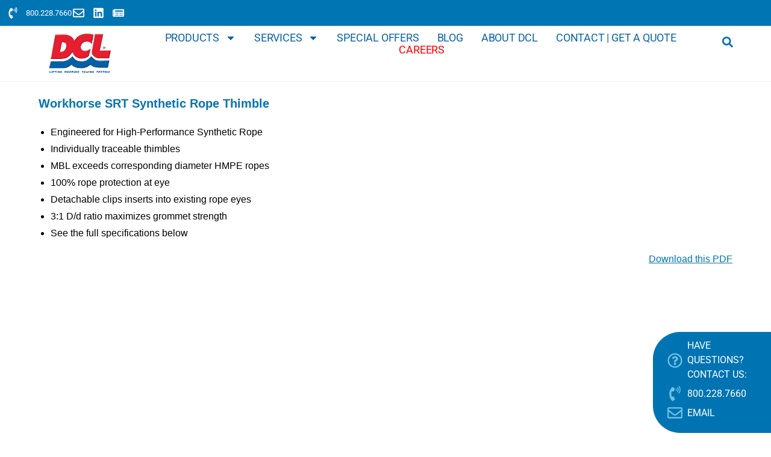

--- FILE ---
content_type: text/html; charset=utf-8
request_url: https://docs.google.com/viewer?url=https%3A%2F%2Fdcl-usa.com%2Fwp-content%2Fuploads%2F2019%2F12%2Fworkhorse_srt.pdf&embedded=true
body_size: 2309
content:
<!DOCTYPE html><html lang="en" dir="ltr"><head><title>workhorse_srt.pdf</title><link rel="stylesheet" type="text/css" href="//www.gstatic.com/_/apps-viewer/_/ss/k=apps-viewer.standalone.vzKgvMed-Gs.L.W.O/am=AAQD/d=0/rs=AC2dHMLD5zb8j62TiGE8IPE3mdAlhWuBGg" nonce="WEMOPNfhDEs6Tws-pZsCTw"/></head><body><div class="ndfHFb-c4YZDc ndfHFb-c4YZDc-AHmuwe-Hr88gd-OWB6Me dif24c vhoiae LgGVmb bvmRsc ndfHFb-c4YZDc-TSZdd ndfHFb-c4YZDc-TJEFFc ndfHFb-c4YZDc-vyDMJf-aZ2wEe ndfHFb-c4YZDc-i5oIFb ndfHFb-c4YZDc-uoC0bf ndfHFb-c4YZDc-e1YmVc" aria-label="Showing viewer."><div class="ndfHFb-c4YZDc-zTETae"></div><div class="ndfHFb-c4YZDc-JNEHMb"></div><div class="ndfHFb-c4YZDc-K9a4Re"><div class="ndfHFb-c4YZDc-E7ORLb-LgbsSe ndfHFb-c4YZDc-LgbsSe-OWB6Me" aria-label="Previous"><div class="ndfHFb-c4YZDc-DH6Rkf-AHe6Kc"><div class="ndfHFb-c4YZDc-Bz112c ndfHFb-c4YZDc-DH6Rkf-Bz112c"></div></div></div><div class="ndfHFb-c4YZDc-tJiF1e-LgbsSe ndfHFb-c4YZDc-LgbsSe-OWB6Me" aria-label="Next"><div class="ndfHFb-c4YZDc-DH6Rkf-AHe6Kc"><div class="ndfHFb-c4YZDc-Bz112c ndfHFb-c4YZDc-DH6Rkf-Bz112c"></div></div></div><div class="ndfHFb-c4YZDc-q77wGc"></div><div class="ndfHFb-c4YZDc-K9a4Re-nKQ6qf ndfHFb-c4YZDc-TvD9Pc-qnnXGd" role="main"><div class="ndfHFb-c4YZDc-EglORb-ge6pde ndfHFb-c4YZDc-K9a4Re-ge6pde-Ne3sFf" role="status" tabindex="-1" aria-label="Loading"><div class="ndfHFb-c4YZDc-EglORb-ge6pde-RJLb9c ndfHFb-c4YZDc-AHmuwe-wcotoc-zTETae"><div class="ndfHFb-aZ2wEe" dir="ltr"><div class="ndfHFb-vyDMJf-aZ2wEe auswjd"><div class="aZ2wEe-pbTTYe aZ2wEe-v3pZbf"><div class="aZ2wEe-LkdAo-e9ayKc aZ2wEe-LK5yu"><div class="aZ2wEe-LkdAo aZ2wEe-hj4D6d"></div></div><div class="aZ2wEe-pehrl-TpMipd"><div class="aZ2wEe-LkdAo aZ2wEe-hj4D6d"></div></div><div class="aZ2wEe-LkdAo-e9ayKc aZ2wEe-qwU8Me"><div class="aZ2wEe-LkdAo aZ2wEe-hj4D6d"></div></div></div><div class="aZ2wEe-pbTTYe aZ2wEe-oq6NAc"><div class="aZ2wEe-LkdAo-e9ayKc aZ2wEe-LK5yu"><div class="aZ2wEe-LkdAo aZ2wEe-hj4D6d"></div></div><div class="aZ2wEe-pehrl-TpMipd"><div class="aZ2wEe-LkdAo aZ2wEe-hj4D6d"></div></div><div class="aZ2wEe-LkdAo-e9ayKc aZ2wEe-qwU8Me"><div class="aZ2wEe-LkdAo aZ2wEe-hj4D6d"></div></div></div><div class="aZ2wEe-pbTTYe aZ2wEe-gS7Ybc"><div class="aZ2wEe-LkdAo-e9ayKc aZ2wEe-LK5yu"><div class="aZ2wEe-LkdAo aZ2wEe-hj4D6d"></div></div><div class="aZ2wEe-pehrl-TpMipd"><div class="aZ2wEe-LkdAo aZ2wEe-hj4D6d"></div></div><div class="aZ2wEe-LkdAo-e9ayKc aZ2wEe-qwU8Me"><div class="aZ2wEe-LkdAo aZ2wEe-hj4D6d"></div></div></div><div class="aZ2wEe-pbTTYe aZ2wEe-nllRtd"><div class="aZ2wEe-LkdAo-e9ayKc aZ2wEe-LK5yu"><div class="aZ2wEe-LkdAo aZ2wEe-hj4D6d"></div></div><div class="aZ2wEe-pehrl-TpMipd"><div class="aZ2wEe-LkdAo aZ2wEe-hj4D6d"></div></div><div class="aZ2wEe-LkdAo-e9ayKc aZ2wEe-qwU8Me"><div class="aZ2wEe-LkdAo aZ2wEe-hj4D6d"></div></div></div></div></div></div><span class="ndfHFb-c4YZDc-EglORb-ge6pde-fmcmS ndfHFb-c4YZDc-AHmuwe-wcotoc-zTETae" aria-hidden="true">Loading&hellip;</span></div><div class="ndfHFb-c4YZDc-ujibv-nUpftc"><img class="ndfHFb-c4YZDc-ujibv-JUCs7e" src="/viewerng/thumb?ds=[base64]%3D&amp;ck=lantern&amp;dsmi=unknown&amp;authuser&amp;w=800&amp;webp=true&amp;p=proj"/></div></div></div></div><script nonce="FWOypNp0SseZJpA7-i-nOw">/*

 Copyright The Closure Library Authors.
 SPDX-License-Identifier: Apache-2.0
*/
function c(a,e,f){a._preloadFailed||a.complete&&a.naturalWidth===void 0?f():a.complete&&a.naturalWidth?e():(a.addEventListener("load",function(){e()},!1),a.addEventListener("error",function(){f()},!1))}
for(var d=function(a,e,f,k){function l(){b.style.display="none"}var g=document.body.getElementsByClassName(a)[0];if(k)var b=document.getElementById(k);else{if(!g)return;b=g.getElementsByClassName(f)[0];if(!b)return}b._preloadStartTime=Date.now();b.onerror=function(){this._preloadFailed=!0};c(b,function(){b.naturalWidth<800?l():(b._preloadEndTime||(b._preloadEndTime=Date.now()),e&&(g.getElementsByClassName(e)[0].style.display="none"))},l)},h=["_initStaticViewer"],m=this||self,n;h.length&&(n=h.shift());)h.length||
d===void 0?m=m[n]&&m[n]!==Object.prototype[n]?m[n]:m[n]={}:m[n]=d;
</script><script nonce="FWOypNp0SseZJpA7-i-nOw">_initStaticViewer('ndfHFb-c4YZDc-K9a4Re-nKQ6qf','ndfHFb-c4YZDc-EglORb-ge6pde','ndfHFb-c4YZDc-ujibv-JUCs7e')</script><script type="text/javascript" charset="UTF-8" src="//www.gstatic.com/_/apps-viewer/_/js/k=apps-viewer.standalone.en_US.8tZBXSLVE10.O/am=AAQD/d=1/rs=AC2dHMJgfF1AL81J8zrqzn3m1kkDpv_iVA/m=main" nonce="FWOypNp0SseZJpA7-i-nOw"></script><script type="text/javascript" src="https://apis.google.com/js/client.js" nonce="FWOypNp0SseZJpA7-i-nOw"></script><script type="text/javascript" nonce="FWOypNp0SseZJpA7-i-nOw">_init([["0",null,null,null,null,2,null,null,null,null,0,[1],null,null,null,"https://drive.google.com",null,null,null,null,null,null,null,null,null,null,null,null,null,null,null,null,[["core-744-RC1","prod"],12,1,1],null,null,null,null,[null,null,null,null,"https://accounts.google.com/ServiceLogin?passive\u003d1209600\u0026continue\u003dhttps://docs.google.com/viewer?url%3Dhttps://dcl-usa.com/wp-content/uploads/2019/12/workhorse_srt.pdf%26embedded%3Dtrue\u0026hl\u003den-US\u0026followup\u003dhttps://docs.google.com/viewer?url%3Dhttps://dcl-usa.com/wp-content/uploads/2019/12/workhorse_srt.pdf%26embedded%3Dtrue",null,null,null,0],null,null,null,null,null,null,null,null,null,null,null,null,null,null,null,0,null,null,null,null,null,null,null,null,null,null,null,null,null,null,null,null,null,null,null,null,null,null,null,null,null,null,null,null,null,null,null,null,null,null,null,null,null,null,null,null,null,null,null,null,null,null,null,null,null,null,null,null,null,null,null,null,null,null,null,null,null,null,null,null,null,null,null,null,null,null,null,null,null,null,null,null,null,null,null,null,null,null,null,null,null,null,null,null,1],[null,"workhorse_srt.pdf","/viewerng/thumb?ds\[base64]%3D\u0026ck\u003dlantern\u0026dsmi\u003dunknown\u0026authuser\u0026w\u003d800\u0026webp\u003dtrue\u0026p\u003dproj",null,null,null,null,null,null,"/viewerng/upload?ds\[base64]%3D\u0026ck\u003dlantern\u0026dsmi\u003dunknown\u0026authuser\u0026p\u003dproj",null,"application/pdf",null,null,1,null,"/viewerng/viewer?url\u003dhttps://dcl-usa.com/wp-content/uploads/2019/12/workhorse_srt.pdf",null,"https://dcl-usa.com/wp-content/uploads/2019/12/workhorse_srt.pdf",null,null,0,null,null,null,null,null,"/viewerng/standalone/refresh?url\u003dhttps://dcl-usa.com/wp-content/uploads/2019/12/workhorse_srt.pdf\u0026embedded\u003dtrue",[null,null,"meta?id\u003dACFrOgB-rlJlIsnUk3OMaOdKUsVZyR7e4xoDeVka3S8IbXI-h_zRypVo8lScxX_H8MKwW-zBK5ocDykl8Mu9CwASQHShtAeAxSwNJvmfiomDDbb5W0H1nWKLr7kvNSlPsNFRcwH4Lh7WcJlxU1hw","img?id\u003dACFrOgB-rlJlIsnUk3OMaOdKUsVZyR7e4xoDeVka3S8IbXI-h_zRypVo8lScxX_H8MKwW-zBK5ocDykl8Mu9CwASQHShtAeAxSwNJvmfiomDDbb5W0H1nWKLr7kvNSlPsNFRcwH4Lh7WcJlxU1hw","press?id\u003dACFrOgB-rlJlIsnUk3OMaOdKUsVZyR7e4xoDeVka3S8IbXI-h_zRypVo8lScxX_H8MKwW-zBK5ocDykl8Mu9CwASQHShtAeAxSwNJvmfiomDDbb5W0H1nWKLr7kvNSlPsNFRcwH4Lh7WcJlxU1hw","status?id\u003dACFrOgB-rlJlIsnUk3OMaOdKUsVZyR7e4xoDeVka3S8IbXI-h_zRypVo8lScxX_H8MKwW-zBK5ocDykl8Mu9CwASQHShtAeAxSwNJvmfiomDDbb5W0H1nWKLr7kvNSlPsNFRcwH4Lh7WcJlxU1hw","https://doc-08-bk-apps-viewer.googleusercontent.com/viewer/secure/pdf/3nb9bdfcv3e2h2k1cmql0ee9cvc5lole/h66dnair274c3dt73g1u8qhkbsu3233e/1768975950000/lantern/*/ACFrOgB-rlJlIsnUk3OMaOdKUsVZyR7e4xoDeVka3S8IbXI-h_zRypVo8lScxX_H8MKwW-zBK5ocDykl8Mu9CwASQHShtAeAxSwNJvmfiomDDbb5W0H1nWKLr7kvNSlPsNFRcwH4Lh7WcJlxU1hw",null,"presspage?id\u003dACFrOgB-rlJlIsnUk3OMaOdKUsVZyR7e4xoDeVka3S8IbXI-h_zRypVo8lScxX_H8MKwW-zBK5ocDykl8Mu9CwASQHShtAeAxSwNJvmfiomDDbb5W0H1nWKLr7kvNSlPsNFRcwH4Lh7WcJlxU1hw"],null,null,null,"pdf"],"","",2]);</script></body></html>

--- FILE ---
content_type: text/css
request_url: https://dcl-usa.com/wp-content/uploads/elementor/css/post-3127.css?ver=1768949472
body_size: 1492
content:
.elementor-3127 .elementor-element.elementor-element-acbf857{--display:flex;--flex-direction:row;--container-widget-width:calc( ( 1 - var( --container-widget-flex-grow ) ) * 100% );--container-widget-height:100%;--container-widget-flex-grow:1;--container-widget-align-self:stretch;--flex-wrap-mobile:wrap;--align-items:stretch;--gap:0px 0px;--row-gap:0px;--column-gap:0px;--margin-top:0px;--margin-bottom:0px;--margin-left:0px;--margin-right:0px;--padding-top:0px;--padding-bottom:0px;--padding-left:0px;--padding-right:0px;overflow:visible;}.elementor-3127 .elementor-element.elementor-element-acbf857:not(.elementor-motion-effects-element-type-background), .elementor-3127 .elementor-element.elementor-element-acbf857 > .elementor-motion-effects-container > .elementor-motion-effects-layer{background-color:#0075B4;}.elementor-3127 .elementor-element.elementor-element-89ff310{--display:flex;--gap:0px 0px;--row-gap:0px;--column-gap:0px;overflow:visible;}.elementor-widget-icon-list .elementor-icon-list-item:not(:last-child):after{border-color:var( --e-global-color-text );}.elementor-widget-icon-list .elementor-icon-list-icon i{color:var( --e-global-color-primary );}.elementor-widget-icon-list .elementor-icon-list-icon svg{fill:var( --e-global-color-primary );}.elementor-widget-icon-list .elementor-icon-list-item > .elementor-icon-list-text, .elementor-widget-icon-list .elementor-icon-list-item > a{font-family:var( --e-global-typography-text-font-family ), Sans-serif;font-weight:var( --e-global-typography-text-font-weight );}.elementor-widget-icon-list .elementor-icon-list-text{color:var( --e-global-color-secondary );}.elementor-3127 .elementor-element.elementor-element-6bc2195 .elementor-icon-list-items:not(.elementor-inline-items) .elementor-icon-list-item:not(:last-child){padding-block-end:calc(14px/2);}.elementor-3127 .elementor-element.elementor-element-6bc2195 .elementor-icon-list-items:not(.elementor-inline-items) .elementor-icon-list-item:not(:first-child){margin-block-start:calc(14px/2);}.elementor-3127 .elementor-element.elementor-element-6bc2195 .elementor-icon-list-items.elementor-inline-items .elementor-icon-list-item{margin-inline:calc(14px/2);}.elementor-3127 .elementor-element.elementor-element-6bc2195 .elementor-icon-list-items.elementor-inline-items{margin-inline:calc(-14px/2);}.elementor-3127 .elementor-element.elementor-element-6bc2195 .elementor-icon-list-items.elementor-inline-items .elementor-icon-list-item:after{inset-inline-end:calc(-14px/2);}.elementor-3127 .elementor-element.elementor-element-6bc2195 .elementor-icon-list-icon i{color:#FFFFFF;transition:color 0.3s;}.elementor-3127 .elementor-element.elementor-element-6bc2195 .elementor-icon-list-icon svg{fill:#FFFFFF;transition:fill 0.3s;}.elementor-3127 .elementor-element.elementor-element-6bc2195 .elementor-icon-list-item:hover .elementor-icon-list-icon i{color:rgba(255, 255, 255, 0.6);}.elementor-3127 .elementor-element.elementor-element-6bc2195 .elementor-icon-list-item:hover .elementor-icon-list-icon svg{fill:rgba(255, 255, 255, 0.6);}.elementor-3127 .elementor-element.elementor-element-6bc2195{--e-icon-list-icon-size:19px;--e-icon-list-icon-align:center;--e-icon-list-icon-margin:0 calc(var(--e-icon-list-icon-size, 1em) * 0.125);--icon-vertical-offset:0px;}.elementor-3127 .elementor-element.elementor-element-6bc2195 .elementor-icon-list-icon{padding-inline-end:4px;}.elementor-3127 .elementor-element.elementor-element-6bc2195 .elementor-icon-list-item > .elementor-icon-list-text, .elementor-3127 .elementor-element.elementor-element-6bc2195 .elementor-icon-list-item > a{font-size:13px;text-transform:uppercase;}.elementor-3127 .elementor-element.elementor-element-6bc2195 .elementor-icon-list-text{color:#FFFFFF;transition:color 0.3s;}.elementor-3127 .elementor-element.elementor-element-6bc2195 .elementor-icon-list-item:hover .elementor-icon-list-text{color:rgba(255, 255, 255, 0.74);}.elementor-3127 .elementor-element.elementor-element-973cdd9{--display:flex;--flex-direction:row;--container-widget-width:calc( ( 1 - var( --container-widget-flex-grow ) ) * 100% );--container-widget-height:100%;--container-widget-flex-grow:1;--container-widget-align-self:stretch;--flex-wrap-mobile:wrap;--align-items:stretch;--gap:10px 10px;--row-gap:10px;--column-gap:10px;--padding-top:0em;--padding-bottom:0em;--padding-left:3em;--padding-right:3em;overflow:visible;}.elementor-3127 .elementor-element.elementor-element-2abaede{--display:flex;overflow:visible;}.elementor-widget-image .widget-image-caption{color:var( --e-global-color-text );font-family:var( --e-global-typography-text-font-family ), Sans-serif;font-weight:var( --e-global-typography-text-font-weight );}.elementor-3127 .elementor-element.elementor-element-65f76db{text-align:center;}.elementor-3127 .elementor-element.elementor-element-65f76db img{width:69%;}.elementor-3127 .elementor-element.elementor-element-c4669b1{--display:flex;--justify-content:center;overflow:visible;}.elementor-widget-nav-menu .elementor-nav-menu .elementor-item{font-family:var( --e-global-typography-primary-font-family ), Sans-serif;font-weight:var( --e-global-typography-primary-font-weight );}.elementor-widget-nav-menu .elementor-nav-menu--main .elementor-item{color:var( --e-global-color-text );fill:var( --e-global-color-text );}.elementor-widget-nav-menu .elementor-nav-menu--main .elementor-item:hover,
					.elementor-widget-nav-menu .elementor-nav-menu--main .elementor-item.elementor-item-active,
					.elementor-widget-nav-menu .elementor-nav-menu--main .elementor-item.highlighted,
					.elementor-widget-nav-menu .elementor-nav-menu--main .elementor-item:focus{color:var( --e-global-color-accent );fill:var( --e-global-color-accent );}.elementor-widget-nav-menu .elementor-nav-menu--main:not(.e--pointer-framed) .elementor-item:before,
					.elementor-widget-nav-menu .elementor-nav-menu--main:not(.e--pointer-framed) .elementor-item:after{background-color:var( --e-global-color-accent );}.elementor-widget-nav-menu .e--pointer-framed .elementor-item:before,
					.elementor-widget-nav-menu .e--pointer-framed .elementor-item:after{border-color:var( --e-global-color-accent );}.elementor-widget-nav-menu{--e-nav-menu-divider-color:var( --e-global-color-text );}.elementor-widget-nav-menu .elementor-nav-menu--dropdown .elementor-item, .elementor-widget-nav-menu .elementor-nav-menu--dropdown  .elementor-sub-item{font-family:var( --e-global-typography-accent-font-family ), Sans-serif;font-weight:var( --e-global-typography-accent-font-weight );}.elementor-3127 .elementor-element.elementor-element-2f9f1d1 > .elementor-widget-container{background-color:#FFFFFF;}.elementor-3127 .elementor-element.elementor-element-2f9f1d1{z-index:9999;--e-nav-menu-horizontal-menu-item-margin:calc( 4px / 2 );}.elementor-3127 .elementor-element.elementor-element-2f9f1d1 .elementor-menu-toggle{margin:0 auto;background-color:#0074B2;}.elementor-3127 .elementor-element.elementor-element-2f9f1d1 .elementor-nav-menu .elementor-item{font-size:18px;font-weight:400;text-transform:uppercase;letter-spacing:-0.2px;}.elementor-3127 .elementor-element.elementor-element-2f9f1d1 .elementor-nav-menu--main .elementor-item{color:#0b63a3;fill:#0b63a3;padding-left:13px;padding-right:13px;padding-top:0px;padding-bottom:0px;}.elementor-3127 .elementor-element.elementor-element-2f9f1d1 .elementor-nav-menu--main:not(.elementor-nav-menu--layout-horizontal) .elementor-nav-menu > li:not(:last-child){margin-bottom:4px;}.elementor-3127 .elementor-element.elementor-element-2f9f1d1 .elementor-nav-menu--dropdown a, .elementor-3127 .elementor-element.elementor-element-2f9f1d1 .elementor-menu-toggle{color:#0074B2;fill:#0074B2;}.elementor-3127 .elementor-element.elementor-element-2f9f1d1 .elementor-nav-menu--dropdown{background-color:#FFFEFE;}.elementor-3127 .elementor-element.elementor-element-2f9f1d1 .elementor-nav-menu--dropdown a:hover,
					.elementor-3127 .elementor-element.elementor-element-2f9f1d1 .elementor-nav-menu--dropdown a:focus,
					.elementor-3127 .elementor-element.elementor-element-2f9f1d1 .elementor-nav-menu--dropdown a.elementor-item-active,
					.elementor-3127 .elementor-element.elementor-element-2f9f1d1 .elementor-nav-menu--dropdown a.highlighted,
					.elementor-3127 .elementor-element.elementor-element-2f9f1d1 .elementor-menu-toggle:hover,
					.elementor-3127 .elementor-element.elementor-element-2f9f1d1 .elementor-menu-toggle:focus{color:#54595F;}.elementor-3127 .elementor-element.elementor-element-2f9f1d1 .elementor-nav-menu--dropdown a:hover,
					.elementor-3127 .elementor-element.elementor-element-2f9f1d1 .elementor-nav-menu--dropdown a:focus,
					.elementor-3127 .elementor-element.elementor-element-2f9f1d1 .elementor-nav-menu--dropdown a.elementor-item-active,
					.elementor-3127 .elementor-element.elementor-element-2f9f1d1 .elementor-nav-menu--dropdown a.highlighted{background-color:rgba(110, 193, 228, 0.18);}.elementor-3127 .elementor-element.elementor-element-2f9f1d1 .elementor-nav-menu--dropdown .elementor-item, .elementor-3127 .elementor-element.elementor-element-2f9f1d1 .elementor-nav-menu--dropdown  .elementor-sub-item{font-size:14px;text-transform:uppercase;}.elementor-3127 .elementor-element.elementor-element-2f9f1d1 .elementor-nav-menu--dropdown a{padding-left:8px;padding-right:8px;padding-top:4px;padding-bottom:4px;}.elementor-3127 .elementor-element.elementor-element-2f9f1d1 .elementor-nav-menu--main > .elementor-nav-menu > li > .elementor-nav-menu--dropdown, .elementor-3127 .elementor-element.elementor-element-2f9f1d1 .elementor-nav-menu__container.elementor-nav-menu--dropdown{margin-top:11px !important;}.elementor-3127 .elementor-element.elementor-element-2f9f1d1 div.elementor-menu-toggle{color:var( --e-global-color-18e24e22 );}.elementor-3127 .elementor-element.elementor-element-2f9f1d1 div.elementor-menu-toggle svg{fill:var( --e-global-color-18e24e22 );}.elementor-3127 .elementor-element.elementor-element-b52b68b{--display:flex;--justify-content:center;overflow:visible;}.elementor-widget-search-form input[type="search"].elementor-search-form__input{font-family:var( --e-global-typography-text-font-family ), Sans-serif;font-weight:var( --e-global-typography-text-font-weight );}.elementor-widget-search-form .elementor-search-form__input,
					.elementor-widget-search-form .elementor-search-form__icon,
					.elementor-widget-search-form .elementor-lightbox .dialog-lightbox-close-button,
					.elementor-widget-search-form .elementor-lightbox .dialog-lightbox-close-button:hover,
					.elementor-widget-search-form.elementor-search-form--skin-full_screen input[type="search"].elementor-search-form__input{color:var( --e-global-color-text );fill:var( --e-global-color-text );}.elementor-widget-search-form .elementor-search-form__submit{font-family:var( --e-global-typography-text-font-family ), Sans-serif;font-weight:var( --e-global-typography-text-font-weight );background-color:var( --e-global-color-secondary );}.elementor-3127 .elementor-element.elementor-element-a60ec07 .elementor-search-form__toggle{--e-search-form-toggle-size:33px;--e-search-form-toggle-color:#0074B3;--e-search-form-toggle-background-color:#FFFFFF;}.elementor-3127 .elementor-element.elementor-element-a60ec07:not(.elementor-search-form--skin-full_screen) .elementor-search-form__container{border-radius:3px;}.elementor-3127 .elementor-element.elementor-element-a60ec07.elementor-search-form--skin-full_screen input[type="search"].elementor-search-form__input{border-radius:3px;}.elementor-theme-builder-content-area{height:400px;}.elementor-location-header:before, .elementor-location-footer:before{content:"";display:table;clear:both;}@media(min-width:768px){.elementor-3127 .elementor-element.elementor-element-2abaede{--width:14.294%;}.elementor-3127 .elementor-element.elementor-element-c4669b1{--width:81.407%;}.elementor-3127 .elementor-element.elementor-element-b52b68b{--width:4.277%;}}@media(max-width:767px){.elementor-3127 .elementor-element.elementor-element-973cdd9{--margin-top:0px;--margin-bottom:0px;--margin-left:0px;--margin-right:0px;}.elementor-3127 .elementor-element.elementor-element-65f76db img{width:61%;}.elementor-3127 .elementor-element.elementor-element-c4669b1{--padding-top:0px;--padding-bottom:0px;--padding-left:0px;--padding-right:0px;}.elementor-3127 .elementor-element.elementor-element-2f9f1d1 .elementor-nav-menu--dropdown a{padding-top:1px;padding-bottom:1px;}}

--- FILE ---
content_type: text/css
request_url: https://dcl-usa.com/wp-content/uploads/elementor/css/post-3363.css?ver=1768949472
body_size: 1929
content:
.elementor-3363 .elementor-element.elementor-element-a79cd3b > .elementor-container > .elementor-column > .elementor-widget-wrap{align-content:center;align-items:center;}.elementor-3363 .elementor-element.elementor-element-a79cd3b:not(.elementor-motion-effects-element-type-background), .elementor-3363 .elementor-element.elementor-element-a79cd3b > .elementor-motion-effects-container > .elementor-motion-effects-layer{background-color:#006499;}.elementor-3363 .elementor-element.elementor-element-a79cd3b > .elementor-background-overlay{background-image:url("https://dcl-usa.com/wp-content/uploads/2020/08/DCL-MAIN-Logo-white2021.png");background-position:center center;background-repeat:no-repeat;background-size:45% auto;opacity:0.11;transition:background 0.3s, border-radius 0.3s, opacity 0.3s;}.elementor-3363 .elementor-element.elementor-element-a79cd3b{transition:background 0.3s, border 0.3s, border-radius 0.3s, box-shadow 0.3s;margin-top:55px;margin-bottom:0px;padding:77px 77px 77px 77px;overflow:visible;}.elementor-3363 .elementor-element.elementor-element-a79cd3b > .elementor-shape-top svg{height:28px;}.elementor-bc-flex-widget .elementor-3363 .elementor-element.elementor-element-134ab36.elementor-column .elementor-widget-wrap{align-items:flex-start;}.elementor-3363 .elementor-element.elementor-element-134ab36.elementor-column.elementor-element[data-element_type="column"] > .elementor-widget-wrap.elementor-element-populated{align-content:flex-start;align-items:flex-start;}.elementor-3363 .elementor-element.elementor-element-134ab36 > .elementor-element-populated{padding:11px 4px 0px 0px;}.elementor-widget-heading .elementor-heading-title{font-family:var( --e-global-typography-primary-font-family ), Sans-serif;font-weight:var( --e-global-typography-primary-font-weight );color:var( --e-global-color-primary );}.elementor-3363 .elementor-element.elementor-element-83ad2ae .elementor-heading-title{font-family:"Lato", Sans-serif;font-size:16px;letter-spacing:1.6px;color:#FFFFFF;}.elementor-widget-divider{--divider-color:var( --e-global-color-secondary );}.elementor-widget-divider .elementor-divider__text{color:var( --e-global-color-secondary );font-family:var( --e-global-typography-secondary-font-family ), Sans-serif;font-weight:var( --e-global-typography-secondary-font-weight );}.elementor-widget-divider.elementor-view-stacked .elementor-icon{background-color:var( --e-global-color-secondary );}.elementor-widget-divider.elementor-view-framed .elementor-icon, .elementor-widget-divider.elementor-view-default .elementor-icon{color:var( --e-global-color-secondary );border-color:var( --e-global-color-secondary );}.elementor-widget-divider.elementor-view-framed .elementor-icon, .elementor-widget-divider.elementor-view-default .elementor-icon svg{fill:var( --e-global-color-secondary );}.elementor-3363 .elementor-element.elementor-element-1cf4d55{--divider-border-style:solid;--divider-color:#FFFFFF;--divider-border-width:1px;}.elementor-3363 .elementor-element.elementor-element-1cf4d55 .elementor-divider-separator{width:33%;margin:0 auto;margin-left:0;}.elementor-3363 .elementor-element.elementor-element-1cf4d55 .elementor-divider{text-align:left;padding-block-start:2px;padding-block-end:2px;}.elementor-widget-icon-list .elementor-icon-list-item:not(:last-child):after{border-color:var( --e-global-color-text );}.elementor-widget-icon-list .elementor-icon-list-icon i{color:var( --e-global-color-primary );}.elementor-widget-icon-list .elementor-icon-list-icon svg{fill:var( --e-global-color-primary );}.elementor-widget-icon-list .elementor-icon-list-item > .elementor-icon-list-text, .elementor-widget-icon-list .elementor-icon-list-item > a{font-family:var( --e-global-typography-text-font-family ), Sans-serif;font-weight:var( --e-global-typography-text-font-weight );}.elementor-widget-icon-list .elementor-icon-list-text{color:var( --e-global-color-secondary );}.elementor-3363 .elementor-element.elementor-element-cf6aeb3 .elementor-icon-list-items:not(.elementor-inline-items) .elementor-icon-list-item:not(:last-child){padding-block-end:calc(13px/2);}.elementor-3363 .elementor-element.elementor-element-cf6aeb3 .elementor-icon-list-items:not(.elementor-inline-items) .elementor-icon-list-item:not(:first-child){margin-block-start:calc(13px/2);}.elementor-3363 .elementor-element.elementor-element-cf6aeb3 .elementor-icon-list-items.elementor-inline-items .elementor-icon-list-item{margin-inline:calc(13px/2);}.elementor-3363 .elementor-element.elementor-element-cf6aeb3 .elementor-icon-list-items.elementor-inline-items{margin-inline:calc(-13px/2);}.elementor-3363 .elementor-element.elementor-element-cf6aeb3 .elementor-icon-list-items.elementor-inline-items .elementor-icon-list-item:after{inset-inline-end:calc(-13px/2);}.elementor-3363 .elementor-element.elementor-element-cf6aeb3 .elementor-icon-list-icon i{color:#FFFFFF;transition:color 0.3s;}.elementor-3363 .elementor-element.elementor-element-cf6aeb3 .elementor-icon-list-icon svg{fill:#FFFFFF;transition:fill 0.3s;}.elementor-3363 .elementor-element.elementor-element-cf6aeb3 .elementor-icon-list-item:hover .elementor-icon-list-icon i{color:#FFFFFF;}.elementor-3363 .elementor-element.elementor-element-cf6aeb3 .elementor-icon-list-item:hover .elementor-icon-list-icon svg{fill:#FFFFFF;}.elementor-3363 .elementor-element.elementor-element-cf6aeb3{--e-icon-list-icon-size:19px;--e-icon-list-icon-align:center;--e-icon-list-icon-margin:0 calc(var(--e-icon-list-icon-size, 1em) * 0.125);--icon-vertical-offset:0px;}.elementor-3363 .elementor-element.elementor-element-cf6aeb3 .elementor-icon-list-icon{padding-inline-end:4px;}.elementor-3363 .elementor-element.elementor-element-cf6aeb3 .elementor-icon-list-item > .elementor-icon-list-text, .elementor-3363 .elementor-element.elementor-element-cf6aeb3 .elementor-icon-list-item > a{font-family:"Verdana", Sans-serif;font-size:14px;text-transform:uppercase;}.elementor-3363 .elementor-element.elementor-element-cf6aeb3 .elementor-icon-list-text{color:#FFFFFF;transition:color 0.3s;}.elementor-3363 .elementor-element.elementor-element-cf6aeb3 .elementor-icon-list-item:hover .elementor-icon-list-text{color:#FFFFFF;}.elementor-bc-flex-widget .elementor-3363 .elementor-element.elementor-element-89966f1.elementor-column .elementor-widget-wrap{align-items:flex-start;}.elementor-3363 .elementor-element.elementor-element-89966f1.elementor-column.elementor-element[data-element_type="column"] > .elementor-widget-wrap.elementor-element-populated{align-content:flex-start;align-items:flex-start;}.elementor-3363 .elementor-element.elementor-element-89966f1 > .elementor-element-populated{padding:11px 0px 0px 0px;}.elementor-3363 .elementor-element.elementor-element-5647508 .elementor-heading-title{font-family:"Lato", Sans-serif;font-size:17px;letter-spacing:1.6px;text-shadow:0px 0px 10px rgba(0,0,0,0.3);color:#FFFFFF;}.elementor-3363 .elementor-element.elementor-element-3d139de{--divider-border-style:solid;--divider-color:#FFFFFF;--divider-border-width:1px;}.elementor-3363 .elementor-element.elementor-element-3d139de .elementor-divider-separator{width:33%;margin:0 auto;margin-left:0;}.elementor-3363 .elementor-element.elementor-element-3d139de .elementor-divider{text-align:left;padding-block-start:2px;padding-block-end:2px;}.elementor-3363 .elementor-element.elementor-element-0b546f1 .elementor-icon-list-items:not(.elementor-inline-items) .elementor-icon-list-item:not(:last-child){padding-block-end:calc(0px/2);}.elementor-3363 .elementor-element.elementor-element-0b546f1 .elementor-icon-list-items:not(.elementor-inline-items) .elementor-icon-list-item:not(:first-child){margin-block-start:calc(0px/2);}.elementor-3363 .elementor-element.elementor-element-0b546f1 .elementor-icon-list-items.elementor-inline-items .elementor-icon-list-item{margin-inline:calc(0px/2);}.elementor-3363 .elementor-element.elementor-element-0b546f1 .elementor-icon-list-items.elementor-inline-items{margin-inline:calc(-0px/2);}.elementor-3363 .elementor-element.elementor-element-0b546f1 .elementor-icon-list-items.elementor-inline-items .elementor-icon-list-item:after{inset-inline-end:calc(-0px/2);}.elementor-3363 .elementor-element.elementor-element-0b546f1 .elementor-icon-list-icon i{color:#FFFFFF;transition:color 0.3s;}.elementor-3363 .elementor-element.elementor-element-0b546f1 .elementor-icon-list-icon svg{fill:#FFFFFF;transition:fill 0.3s;}.elementor-3363 .elementor-element.elementor-element-0b546f1 .elementor-icon-list-item:hover .elementor-icon-list-icon i{color:rgba(255, 255, 255, 0.6);}.elementor-3363 .elementor-element.elementor-element-0b546f1 .elementor-icon-list-item:hover .elementor-icon-list-icon svg{fill:rgba(255, 255, 255, 0.6);}.elementor-3363 .elementor-element.elementor-element-0b546f1{--e-icon-list-icon-size:21px;--e-icon-list-icon-align:center;--e-icon-list-icon-margin:0 calc(var(--e-icon-list-icon-size, 1em) * 0.125);--icon-vertical-offset:0px;}.elementor-3363 .elementor-element.elementor-element-0b546f1 .elementor-icon-list-item > .elementor-icon-list-text, .elementor-3363 .elementor-element.elementor-element-0b546f1 .elementor-icon-list-item > a{font-family:"Verdana", Sans-serif;font-size:14px;text-transform:uppercase;}.elementor-3363 .elementor-element.elementor-element-0b546f1 .elementor-icon-list-text{color:#FFFFFF;transition:color 0.3s;}.elementor-3363 .elementor-element.elementor-element-0b546f1 .elementor-icon-list-item:hover .elementor-icon-list-text{color:rgba(255, 255, 255, 0.74);}.elementor-3363 .elementor-element.elementor-element-c55347f{--divider-border-style:solid;--divider-color:#FFFFFF;--divider-border-width:1px;}.elementor-3363 .elementor-element.elementor-element-c55347f .elementor-divider-separator{width:33%;margin:0 auto;margin-left:0;}.elementor-3363 .elementor-element.elementor-element-c55347f .elementor-divider{text-align:left;padding-block-start:2px;padding-block-end:2px;}.elementor-3363 .elementor-element.elementor-element-36ba0e7 .elementor-icon-list-items:not(.elementor-inline-items) .elementor-icon-list-item:not(:last-child){padding-block-end:calc(0px/2);}.elementor-3363 .elementor-element.elementor-element-36ba0e7 .elementor-icon-list-items:not(.elementor-inline-items) .elementor-icon-list-item:not(:first-child){margin-block-start:calc(0px/2);}.elementor-3363 .elementor-element.elementor-element-36ba0e7 .elementor-icon-list-items.elementor-inline-items .elementor-icon-list-item{margin-inline:calc(0px/2);}.elementor-3363 .elementor-element.elementor-element-36ba0e7 .elementor-icon-list-items.elementor-inline-items{margin-inline:calc(-0px/2);}.elementor-3363 .elementor-element.elementor-element-36ba0e7 .elementor-icon-list-items.elementor-inline-items .elementor-icon-list-item:after{inset-inline-end:calc(-0px/2);}.elementor-3363 .elementor-element.elementor-element-36ba0e7 .elementor-icon-list-icon i{color:#FFFFFF;transition:color 0.3s;}.elementor-3363 .elementor-element.elementor-element-36ba0e7 .elementor-icon-list-icon svg{fill:#FFFFFF;transition:fill 0.3s;}.elementor-3363 .elementor-element.elementor-element-36ba0e7 .elementor-icon-list-item:hover .elementor-icon-list-icon i{color:rgba(255, 255, 255, 0.6);}.elementor-3363 .elementor-element.elementor-element-36ba0e7 .elementor-icon-list-item:hover .elementor-icon-list-icon svg{fill:rgba(255, 255, 255, 0.6);}.elementor-3363 .elementor-element.elementor-element-36ba0e7{--e-icon-list-icon-size:21px;--e-icon-list-icon-align:center;--e-icon-list-icon-margin:0 calc(var(--e-icon-list-icon-size, 1em) * 0.125);--icon-vertical-offset:0px;}.elementor-3363 .elementor-element.elementor-element-36ba0e7 .elementor-icon-list-item > .elementor-icon-list-text, .elementor-3363 .elementor-element.elementor-element-36ba0e7 .elementor-icon-list-item > a{font-family:"Verdana", Sans-serif;font-size:14px;text-transform:uppercase;}.elementor-3363 .elementor-element.elementor-element-36ba0e7 .elementor-icon-list-text{color:#FFFFFF;transition:color 0.3s;}.elementor-3363 .elementor-element.elementor-element-36ba0e7 .elementor-icon-list-item:hover .elementor-icon-list-text{color:rgba(255, 255, 255, 0.74);}.elementor-bc-flex-widget .elementor-3363 .elementor-element.elementor-element-5aef523.elementor-column .elementor-widget-wrap{align-items:flex-start;}.elementor-3363 .elementor-element.elementor-element-5aef523.elementor-column.elementor-element[data-element_type="column"] > .elementor-widget-wrap.elementor-element-populated{align-content:flex-start;align-items:flex-start;}.elementor-3363 .elementor-element.elementor-element-5aef523 > .elementor-element-populated{padding:11px 4px 0px 0px;}.elementor-3363 .elementor-element.elementor-element-caea20a .elementor-heading-title{font-family:"Lato", Sans-serif;font-size:16px;letter-spacing:1.6px;color:#FFFFFF;}.elementor-3363 .elementor-element.elementor-element-f67cbcc{--divider-border-style:solid;--divider-color:#FFFFFF;--divider-border-width:1px;}.elementor-3363 .elementor-element.elementor-element-f67cbcc .elementor-divider-separator{width:33%;margin:0 auto;margin-left:0;}.elementor-3363 .elementor-element.elementor-element-f67cbcc .elementor-divider{text-align:left;padding-block-start:2px;padding-block-end:2px;}.elementor-widget-posts .elementor-button{background-color:var( --e-global-color-accent );font-family:var( --e-global-typography-accent-font-family ), Sans-serif;font-weight:var( --e-global-typography-accent-font-weight );}.elementor-widget-posts .elementor-post__title, .elementor-widget-posts .elementor-post__title a{color:var( --e-global-color-secondary );font-family:var( --e-global-typography-primary-font-family ), Sans-serif;font-weight:var( --e-global-typography-primary-font-weight );}.elementor-widget-posts .elementor-post__meta-data{font-family:var( --e-global-typography-secondary-font-family ), Sans-serif;font-weight:var( --e-global-typography-secondary-font-weight );}.elementor-widget-posts .elementor-post__excerpt p{font-family:var( --e-global-typography-text-font-family ), Sans-serif;font-weight:var( --e-global-typography-text-font-weight );}.elementor-widget-posts .elementor-post__read-more{color:var( --e-global-color-accent );}.elementor-widget-posts a.elementor-post__read-more{font-family:var( --e-global-typography-accent-font-family ), Sans-serif;font-weight:var( --e-global-typography-accent-font-weight );}.elementor-widget-posts .elementor-post__card .elementor-post__badge{background-color:var( --e-global-color-accent );font-family:var( --e-global-typography-accent-font-family ), Sans-serif;font-weight:var( --e-global-typography-accent-font-weight );}.elementor-widget-posts .elementor-pagination{font-family:var( --e-global-typography-secondary-font-family ), Sans-serif;font-weight:var( --e-global-typography-secondary-font-weight );}.elementor-widget-posts .e-load-more-message{font-family:var( --e-global-typography-secondary-font-family ), Sans-serif;font-weight:var( --e-global-typography-secondary-font-weight );}.elementor-3363 .elementor-element.elementor-element-71856ae{--grid-row-gap:9px;--grid-column-gap:30px;}.elementor-3363 .elementor-element.elementor-element-71856ae .elementor-posts-container .elementor-post__thumbnail{padding-bottom:calc( 0.75 * 100% );}.elementor-3363 .elementor-element.elementor-element-71856ae:after{content:"0.75";}.elementor-3363 .elementor-element.elementor-element-71856ae .elementor-post__thumbnail__link{width:28%;}.elementor-3363 .elementor-element.elementor-element-71856ae .elementor-post__thumbnail{border-radius:8px 8px 8px 8px;}.elementor-3363 .elementor-element.elementor-element-71856ae.elementor-posts--thumbnail-left .elementor-post__thumbnail__link{margin-right:2px;}.elementor-3363 .elementor-element.elementor-element-71856ae.elementor-posts--thumbnail-right .elementor-post__thumbnail__link{margin-left:2px;}.elementor-3363 .elementor-element.elementor-element-71856ae.elementor-posts--thumbnail-top .elementor-post__thumbnail__link{margin-bottom:2px;}.elementor-3363 .elementor-element.elementor-element-71856ae .elementor-post__title, .elementor-3363 .elementor-element.elementor-element-71856ae .elementor-post__title a{color:var( --e-global-color-18e24e22 );font-family:"Roboto", Sans-serif;font-size:14px;font-weight:600;}.elementor-3363 .elementor-element.elementor-element-8637bc5:not(.elementor-motion-effects-element-type-background), .elementor-3363 .elementor-element.elementor-element-8637bc5 > .elementor-motion-effects-container > .elementor-motion-effects-layer{background-color:#006499;}.elementor-3363 .elementor-element.elementor-element-8637bc5{transition:background 0.3s, border 0.3s, border-radius 0.3s, box-shadow 0.3s;overflow:visible;}.elementor-3363 .elementor-element.elementor-element-8637bc5 > .elementor-background-overlay{transition:background 0.3s, border-radius 0.3s, opacity 0.3s;}.elementor-3363 .elementor-element.elementor-element-1d41bdb .elementor-icon-list-items:not(.elementor-inline-items) .elementor-icon-list-item:not(:last-child){padding-block-end:calc(0px/2);}.elementor-3363 .elementor-element.elementor-element-1d41bdb .elementor-icon-list-items:not(.elementor-inline-items) .elementor-icon-list-item:not(:first-child){margin-block-start:calc(0px/2);}.elementor-3363 .elementor-element.elementor-element-1d41bdb .elementor-icon-list-items.elementor-inline-items .elementor-icon-list-item{margin-inline:calc(0px/2);}.elementor-3363 .elementor-element.elementor-element-1d41bdb .elementor-icon-list-items.elementor-inline-items{margin-inline:calc(-0px/2);}.elementor-3363 .elementor-element.elementor-element-1d41bdb .elementor-icon-list-items.elementor-inline-items .elementor-icon-list-item:after{inset-inline-end:calc(-0px/2);}.elementor-3363 .elementor-element.elementor-element-1d41bdb .elementor-icon-list-icon i{color:#FFFFFF;transition:color 0.3s;}.elementor-3363 .elementor-element.elementor-element-1d41bdb .elementor-icon-list-icon svg{fill:#FFFFFF;transition:fill 0.3s;}.elementor-3363 .elementor-element.elementor-element-1d41bdb .elementor-icon-list-item:hover .elementor-icon-list-icon i{color:rgba(255, 255, 255, 0.6);}.elementor-3363 .elementor-element.elementor-element-1d41bdb .elementor-icon-list-item:hover .elementor-icon-list-icon svg{fill:rgba(255, 255, 255, 0.6);}.elementor-3363 .elementor-element.elementor-element-1d41bdb{--e-icon-list-icon-size:13px;--e-icon-list-icon-align:center;--e-icon-list-icon-margin:0 calc(var(--e-icon-list-icon-size, 1em) * 0.125);--icon-vertical-offset:0px;}.elementor-3363 .elementor-element.elementor-element-1d41bdb .elementor-icon-list-icon{padding-inline-end:7px;}.elementor-3363 .elementor-element.elementor-element-1d41bdb .elementor-icon-list-item > .elementor-icon-list-text, .elementor-3363 .elementor-element.elementor-element-1d41bdb .elementor-icon-list-item > a{font-family:"Verdana", Sans-serif;font-size:11px;text-transform:uppercase;}.elementor-3363 .elementor-element.elementor-element-1d41bdb .elementor-icon-list-text{color:#FFFFFF;transition:color 0.3s;}.elementor-3363 .elementor-element.elementor-element-1d41bdb .elementor-icon-list-item:hover .elementor-icon-list-text{color:rgba(255, 255, 255, 0.74);}.elementor-3363 .elementor-element.elementor-element-533af1e .elementor-icon-list-items:not(.elementor-inline-items) .elementor-icon-list-item:not(:last-child){padding-block-end:calc(13px/2);}.elementor-3363 .elementor-element.elementor-element-533af1e .elementor-icon-list-items:not(.elementor-inline-items) .elementor-icon-list-item:not(:first-child){margin-block-start:calc(13px/2);}.elementor-3363 .elementor-element.elementor-element-533af1e .elementor-icon-list-items.elementor-inline-items .elementor-icon-list-item{margin-inline:calc(13px/2);}.elementor-3363 .elementor-element.elementor-element-533af1e .elementor-icon-list-items.elementor-inline-items{margin-inline:calc(-13px/2);}.elementor-3363 .elementor-element.elementor-element-533af1e .elementor-icon-list-items.elementor-inline-items .elementor-icon-list-item:after{inset-inline-end:calc(-13px/2);}.elementor-3363 .elementor-element.elementor-element-533af1e .elementor-icon-list-icon i{color:#FFFFFF;transition:color 0.3s;}.elementor-3363 .elementor-element.elementor-element-533af1e .elementor-icon-list-icon svg{fill:#FFFFFF;transition:fill 0.3s;}.elementor-3363 .elementor-element.elementor-element-533af1e .elementor-icon-list-item:hover .elementor-icon-list-icon i{color:rgba(255, 255, 255, 0.6);}.elementor-3363 .elementor-element.elementor-element-533af1e .elementor-icon-list-item:hover .elementor-icon-list-icon svg{fill:rgba(255, 255, 255, 0.6);}.elementor-3363 .elementor-element.elementor-element-533af1e{--e-icon-list-icon-size:14px;--e-icon-list-icon-align:center;--e-icon-list-icon-margin:0 calc(var(--e-icon-list-icon-size, 1em) * 0.125);--icon-vertical-offset:0px;}.elementor-3363 .elementor-element.elementor-element-533af1e .elementor-icon-list-icon{padding-inline-end:7px;}.elementor-3363 .elementor-element.elementor-element-533af1e .elementor-icon-list-item > .elementor-icon-list-text, .elementor-3363 .elementor-element.elementor-element-533af1e .elementor-icon-list-item > a{font-family:"Verdana", Sans-serif;font-size:11px;text-transform:uppercase;}.elementor-3363 .elementor-element.elementor-element-533af1e .elementor-icon-list-text{color:#FFFFFF;transition:color 0.3s;}.elementor-3363 .elementor-element.elementor-element-533af1e .elementor-icon-list-item:hover .elementor-icon-list-text{color:rgba(255, 255, 255, 0.74);}.elementor-theme-builder-content-area{height:400px;}.elementor-location-header:before, .elementor-location-footer:before{content:"";display:table;clear:both;}@media(max-width:1024px){.elementor-3363 .elementor-element.elementor-element-a79cd3b{padding:22px 22px 22px 22px;}}@media(max-width:767px){.elementor-3363 .elementor-element.elementor-element-a79cd3b{padding:42px 9px 11px 15px;}.elementor-3363 .elementor-element.elementor-element-5aef523 > .elementor-element-populated{padding:24px 2px 2px 2px;}.elementor-3363 .elementor-element.elementor-element-71856ae .elementor-posts-container .elementor-post__thumbnail{padding-bottom:calc( 0.5 * 100% );}.elementor-3363 .elementor-element.elementor-element-71856ae:after{content:"0.5";}.elementor-3363 .elementor-element.elementor-element-71856ae .elementor-post__thumbnail__link{width:100%;}}@media(min-width:768px){.elementor-3363 .elementor-element.elementor-element-134ab36{width:33.765%;}.elementor-3363 .elementor-element.elementor-element-89966f1{width:32.235%;}.elementor-3363 .elementor-element.elementor-element-5aef523{width:33.333%;}}@media(max-width:1024px) and (min-width:768px){.elementor-3363 .elementor-element.elementor-element-134ab36{width:50%;}.elementor-3363 .elementor-element.elementor-element-89966f1{width:50%;}.elementor-3363 .elementor-element.elementor-element-5aef523{width:100%;}}@media(min-width:1025px){.elementor-3363 .elementor-element.elementor-element-a79cd3b > .elementor-background-overlay{background-attachment:fixed;}}